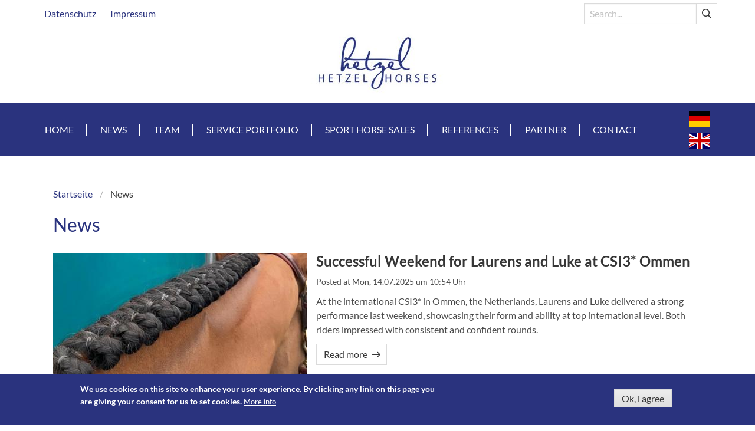

--- FILE ---
content_type: text/html; charset=UTF-8
request_url: https://www.holger-hetzel.com/news?page=8
body_size: 9168
content:
<!DOCTYPE html>
<html lang="en" dir="ltr" prefix="content: http://purl.org/rss/1.0/modules/content/  dc: http://purl.org/dc/terms/  foaf: http://xmlns.com/foaf/0.1/  og: http://ogp.me/ns#  rdfs: http://www.w3.org/2000/01/rdf-schema#  schema: http://schema.org/  sioc: http://rdfs.org/sioc/ns#  sioct: http://rdfs.org/sioc/types#  skos: http://www.w3.org/2004/02/skos/core#  xsd: http://www.w3.org/2001/XMLSchema# ">
  <head>
    <meta charset="utf-8" />
<script>(function(i,s,o,g,r,a,m){i["GoogleAnalyticsObject"]=r;i[r]=i[r]||function(){(i[r].q=i[r].q||[]).push(arguments)},i[r].l=1*new Date();a=s.createElement(o),m=s.getElementsByTagName(o)[0];a.async=1;a.src=g;m.parentNode.insertBefore(a,m)})(window,document,"script","https://www.google-analytics.com/analytics.js","ga");ga("create", "UA-22272484-1", {"cookieDomain":"auto"});ga("set", "anonymizeIp", true);ga("send", "pageview");</script>
<meta name="title" content="News | Holger Hetzel" />
<link rel="canonical" href="https://www.holger-hetzel.com/news" />
<meta name="Generator" content="Drupal 8 (https://www.drupal.org)" />
<meta name="MobileOptimized" content="width" />
<meta name="HandheldFriendly" content="true" />
<meta name="viewport" content="width=device-width, initial-scale=1.0" />
<script>function euCookieComplianceLoadScripts() {}</script>
<style>div#sliding-popup, div#sliding-popup .eu-cookie-withdraw-banner, .eu-cookie-withdraw-tab {background: #0779bf} div#sliding-popup.eu-cookie-withdraw-wrapper { background: transparent; } #sliding-popup h1, #sliding-popup h2, #sliding-popup h3, #sliding-popup p, .eu-cookie-compliance-more-button, .eu-cookie-compliance-secondary-button, .eu-cookie-withdraw-tab { color: #ffffff;} .eu-cookie-withdraw-tab { border-color: #ffffff;}</style>
<link rel="shortcut icon" href="/profiles/contrib/lightning/favicon.ico" type="image/vnd.microsoft.icon" />
<link rel="alternate" hreflang="de" href="https://www.holger-hetzel.de/aktuelles" />
<link rel="alternate" hreflang="en" href="https://www.holger-hetzel.com/news" />
<link rel="delete-form" href="https://www.holger-hetzel.com/taxonomy/term/1/delete" />
<link rel="edit-form" href="https://www.holger-hetzel.com/taxonomy/term/1/edit" />
<link rel="drupal:content-translation-overview" href="https://www.holger-hetzel.com/taxonomy/term/1/translations" />
<link rel="drupal:content-translation-add" href="https://www.holger-hetzel.com/taxonomy/term/1/translations/add" />
<link rel="drupal:content-translation-edit" href="https://www.holger-hetzel.com/taxonomy/term/1/translations/edit" />
<link rel="drupal:content-translation-delete" href="https://www.holger-hetzel.com/taxonomy/term/1/translations/delete" />
<link rel="alternate" type="application/rss+xml" title="News" href="https://www.holger-hetzel.com/taxonomy/term/1/feed" />

    <title>News | Holger Hetzel</title>
    <link rel="stylesheet" href="/sites/default/files/css/css_rJuVlF15ttbuIe9TqvKT0gjIXZm34UviXsGu2AP4kuY.css?rk7wzx" media="all" />
<link rel="stylesheet" href="/sites/default/files/css/css_Wv7LQPOGPcejeGkHOd0lPYfqJrh0tpUFBlIbQO2aTy8.css?rk7wzx" media="all" />

    
<!--[if lte IE 8]>
<script src="/sites/default/files/js/js_VtafjXmRvoUgAzqzYTA3Wrjkx9wcWhjP0G4ZnnqRamA.js"></script>
<![endif]-->

  </head>
  <body class="path-taxonomy">
  <!-- Facebook Pixel Code -->
  <script>
    !function(f,b,e,v,n,t,s)
    {if(f.fbq)return;n=f.fbq=function(){n.callMethod?
      n.callMethod.apply(n,arguments):n.queue.push(arguments)};
      if(!f._fbq)f._fbq=n;n.push=n;n.loaded=!0;n.version='2.0';
      n.queue=[];t=b.createElement(e);t.async=!0;
      t.src=v;s=b.getElementsByTagName(e)[0];
      s.parentNode.insertBefore(t,s)}(window, document,'script',
      'https://connect.facebook.net/en_US/fbevents.js');
    fbq('init', '1654378774855553');
    fbq('track', 'PageView');
  </script>
  <noscript><img height="1" width="1" style="display:none"

                 src="https://www.facebook.com/tr?id=1654378774855553&ev=PageView&noscript=1"
    /></noscript>
  <!-- End Facebook Pixel Code -->

      <a href="#main-content" class="visually-hidden focusable skip-link">
      Skip to main content
    </a>
    
      <div class="dialog-off-canvas-main-canvas" data-off-canvas-main-canvas>
    
<div class="app-container">
    <header>
        <div class="header-top-nav">
            <div class="container">
                <div class="header-top-wrapper">
                    <div class="header-nav">
                          <div class="region region-header-nav">
    <nav role="navigation" aria-labelledby="block-header-menu" id="block-header" data-block-plugin-id="system_menu_block:header" class="block block-menu navigation menu--header">
            
  <h2 class="visually-hidden" id="block-header-menu">Header</h2>
  

        
              <ul data-region="header_nav" class="menu">
                    <li class="menu-item">
        <a href="https://www.holger-hetzel.com/node/314" data-drupal-link-system-path="node/314">Datenschutz</a>
              </li>
                <li class="menu-item">
        <a href="https://www.holger-hetzel.com/node/316" data-drupal-link-system-path="node/316">Impressum</a>
              </li>
        </ul>
  


  </nav>

  </div>

                    </div>

                    <div class="header-search">
                        <form action="/suche" class="form" method="GET">
                            <div class="field has-addons">
                                <div class="control">
                                    <input class="input" type="text" name="keywords" placeholder="Search...">
                                </div>
                                <div class="control">
                                    <a class="button">
                                    <span class="icon">
                                        <i class="far fa-search"></i>
                                    </span>
                                    </a>
                                </div>
                            </div>
                        </form>
                    </div>
                </div>
            </div>
        </div>

        <div class="header-logo__container">
              <div class="region region-header">
    <div id="block-holger-hetzel-branding" data-block-plugin-id="system_branding_block" class="block block-system block-system-branding-block">
  
    
        <a href="https://www.holger-hetzel.com/" title="Home" rel="home" class="site-logo">
      <img src="/themes/custom/holger_hetzel/images/logo.jpg" alt="Home" />
    </a>
      </div>

  </div>

        </div>

        <div class="header-nav__container">
            <div class="container">
                    <nav class="region region-nav">
        <div  id="block-mainnavigation" data-block-plugin-id="system_menu_block:main" class="block block-menu navigation menu--main navbar is-transparent">
    <div class="navbar-brand">
        <a role="button" class="navbar-burger burger" aria-label="menu" aria-expanded="false" data-target="navbar-main-menu">
            <span aria-hidden="true"></span>
            <span aria-hidden="true"></span>
            <span aria-hidden="true"></span>
            <div class="navbar-burger-label">Menu</div>
        </a>
    </div>

                <div id="navbar-main-menu" class="navbar-menu">
            
    
                                        <a href="https://www.holger-hetzel.com/home" class="navbar-item" data-drupal-link-system-path="node/309">Home</a>
                                                <a href="https://www.holger-hetzel.com/news" class="navbar-item" data-drupal-link-system-path="taxonomy/term/1">News</a>
                                                <a href="https://www.holger-hetzel.com/team-hetzel" class="navbar-item" data-drupal-link-system-path="node/321">Team</a>
                                                <a href="https://www.holger-hetzel.com/service-portfolio" class="navbar-item" data-drupal-link-system-path="node/438">Service portfolio</a>
                                                <a href="https://www.holger-hetzel.com/sport-horse-sales" class="navbar-item" data-drupal-link-system-path="node/403">Sport Horse Sales</a>
                                                <a href="https://www.holger-hetzel.com/references" class="navbar-item" data-drupal-link-system-path="node/404">References</a>
                                                <a href="https://www.holger-hetzel.com/partner" class="navbar-item" data-drupal-link-system-path="node/405">Partner</a>
                                                <a href="https://www.holger-hetzel.com/contact-0" class="navbar-item" data-drupal-link-system-path="node/408">Contact</a>
                        


        </div>
    </div>
<div class="language-switcher-language-url block block-language block-language-blocklanguage-interface" id="block-sprachumschalter" role="navigation" data-block-plugin-id="language_block:language_interface">
    
        
            <div class="navbar-item">
        <div class="navbar-flags"><a class="navbar-flag" href="https://www.holger-hetzel.de/aktuelles?page=8">
                    <img width="36" height="27" src="/themes/custom/holger_hetzel/flags/de.svg" alt="Indonesia">
                </a><a class="navbar-flag" href="https://www.holger-hetzel.com/news?page=8">
                    <img width="36" height="27" src="/themes/custom/holger_hetzel/flags/en.svg" alt="English">
                </a></div>
    </div>
    </div>

    </nav>

            </div>
        </div>
    </header>

            <div class="hero-section__container">
              <div class="region region-hero">
    <div id="block-herosectionblock" data-block-plugin-id="hero_section_block" class="block block-holger-hetzel-base block-hero-section-block">
  
    
      
  </div>

  </div>

        </div>
    
    <div class="content__container">
        <div class="section">
            <div class="container container--small">
                                      <div class="region region-content-top">
    
<div id="block-holger-hetzel-breadcrumbs" data-block-plugin-id="system_breadcrumb_block" class="block block-system block-system-breadcrumb-block">
  
    
          <nav class="breadcrumb" role="navigation" aria-labelledby="system-breadcrumb">
        <h2 id="system-breadcrumb" class="visually-hidden">Breadcrumb</h2>
        <ol>
                            <li >
                    <a href="https://www.holger-hetzel.com/">Startseite</a>
                </li>
                            <li class="is-active">
                    <a href="#">News</a>
                </li>
                    </ol>
    </nav>

  </div>

  </div>

                
                <div class="columns">
                    <div class="column page-content-column">
                          <div class="region region-content">
    <div id="block-holger-hetzel-page-title" data-block-plugin-id="page_title_block" class="block block-core block-page-title-block">
  
    
      
  <h1 class="page-title">News</h1>


  </div>
<div id="block-holger-hetzel-content" data-block-plugin-id="system_main_block" class="block block-system block-system-main-block">
  
    
      <div class="views-element-container"><div class="view view-taxonomy-term view-id-taxonomy_term view-display-id-page_1 js-view-dom-id-6a1d0b3900faa55e2c51d79e5c01f3b9a295659fcbc0c67a999462cfe9c83c36">
  
    
      
      <div class="view-content">
          <div class="views-row">
<article role="article" about="https://www.holger-hetzel.com/successful-weekend-laurens-and-luke-csi3-ommen" class="node node--type-article node--view-mode-teaser-large">
    

    <a class="media" href="https://www.holger-hetzel.com/successful-weekend-laurens-and-luke-csi3-ommen" rel="bookmark">
        <figure class="media-left">
            <div class="image">
                
            <div class="field field--name-field-image field--type-entity-reference field--label-hidden field__item"><article class="drupal-media drupal-media--type-image drupal-media--view-mode-teaser-large">
    
            
            <div class="field field--name-image field--type-image field--label-hidden field__item">  <img src="/sites/default/files/styles/teaser_large/public/IMG_0445.jpg?itok=4N-HVQqa" width="430" height="240" alt="" typeof="foaf:Image" class="image-style-teaser-large" />


</div>
      
    </article>
</div>
      
            </div>
        </figure>
        <div class="media-content">
            <div class="title is-4 title--no-spacing"><span class="field field--name-title field--type-string field--label-hidden">Successful Weekend for Laurens and Luke at CSI3* Ommen</span>
</div>
                            <div class="media__date">
                    Posted at <time><span class="field field--name-created field--type-created field--label-hidden">Mon, 14.07.2025 um 10:54 Uhr</span>
</time>
                </div>
            
            
<div class="field field--name-field-teaser-text field--type-string-long field--label-hidden">
            <div class="field__item">At the international CSI3* in Ommen, the Netherlands, Laurens and Luke delivered a strong performance last weekend, showcasing their form and ability at top international level. Both riders impressed with consistent and confident rounds.</div>
    </div>


            <div class="button">
                <span>Read more</span>
                <span class="icon">
                    <i class="far fa-long-arrow-right"></i>
                </span>
            </div>
        </div>
    </a>
</article>
</div>
    <div class="views-row">
<article role="article" about="https://www.holger-hetzel.com/riding-students-doha-celebrate-successful-show-debut-peelbergen" class="node node--type-article node--view-mode-teaser-large">
    

    <a class="media" href="https://www.holger-hetzel.com/riding-students-doha-celebrate-successful-show-debut-peelbergen" rel="bookmark">
        <figure class="media-left">
            <div class="image">
                
            <div class="field field--name-field-image field--type-entity-reference field--label-hidden field__item"><article class="drupal-media drupal-media--type-image drupal-media--view-mode-teaser-large">
    
            
            <div class="field field--name-image field--type-image field--label-hidden field__item">  <img src="/sites/default/files/styles/teaser_large/public/IMG_0440.jpg?itok=tc3myo5a" width="430" height="240" alt="" typeof="foaf:Image" class="image-style-teaser-large" />


</div>
      
    </article>
</div>
      
            </div>
        </figure>
        <div class="media-content">
            <div class="title is-4 title--no-spacing"><span class="field field--name-title field--type-string field--label-hidden">Riding students from Doha celebrate a successful show debut in Peelbergen</span>
</div>
                            <div class="media__date">
                    Posted at <time><span class="field field--name-created field--type-created field--label-hidden">Mon, 14.07.2025 um 09:02 Uhr</span>
</time>
                </div>
            
            
<div class="field field--name-field-teaser-text field--type-string-long field--label-hidden">
            <div class="field__item">Three weeks ago, we had the pleasure of welcoming six young riders from Doha to Europe. Since then, they have been based at our facility, taking part in a comprehensive training program.</div>
    </div>


            <div class="button">
                <span>Read more</span>
                <span class="icon">
                    <i class="far fa-long-arrow-right"></i>
                </span>
            </div>
        </div>
    </a>
</article>
</div>
    <div class="views-row">
<article role="article" about="https://www.holger-hetzel.com/student-johanna-hell-wins-team-gold-european-championships-children" class="node node--type-article node--view-mode-teaser-large">
    

    <a class="media" href="https://www.holger-hetzel.com/student-johanna-hell-wins-team-gold-european-championships-children" rel="bookmark">
        <figure class="media-left">
            <div class="image">
                
            <div class="field field--name-field-image field--type-entity-reference field--label-hidden field__item"><article class="drupal-media drupal-media--type-image drupal-media--view-mode-teaser-large">
    
            
            <div class="field field--name-image field--type-image field--label-hidden field__item">  <img src="/sites/default/files/styles/teaser_large/public/IMG_0437.jpg?h=095dfbbe&amp;itok=_19l5A2O" width="430" height="240" alt="" typeof="foaf:Image" class="image-style-teaser-large" />


</div>
      
    </article>
</div>
      
            </div>
        </figure>
        <div class="media-content">
            <div class="title is-4 title--no-spacing"><span class="field field--name-title field--type-string field--label-hidden">Student Johanna Hell wins team Gold at the European Championships for Children</span>
</div>
                            <div class="media__date">
                    Posted at <time><span class="field field--name-created field--type-created field--label-hidden">Mon, 14.07.2025 um 08:39 Uhr</span>
</time>
                </div>
            
            
<div class="field field--name-field-teaser-text field--type-string-long field--label-hidden">
            <div class="field__item">An incredible achievement for our student Johanna Hell: Riding her mare Copacabana, Johanna delivered clear rounds both on the first day and in both rounds of the Nations Cup, making a decisive contribution to the team’s gold medal.</div>
    </div>


            <div class="button">
                <span>Read more</span>
                <span class="icon">
                    <i class="far fa-long-arrow-right"></i>
                </span>
            </div>
        </div>
    </a>
</article>
</div>
    <div class="views-row">
<article role="article" about="https://www.holger-hetzel.com/full-weekend-schedule" class="node node--type-article node--view-mode-teaser-large">
    

    <a class="media" href="https://www.holger-hetzel.com/full-weekend-schedule" rel="bookmark">
        <figure class="media-left">
            <div class="image">
                
            <div class="field field--name-field-image field--type-entity-reference field--label-hidden field__item"><article class="drupal-media drupal-media--type-image drupal-media--view-mode-teaser-large">
    
            
            <div class="field field--name-image field--type-image field--label-hidden field__item">  <img src="/sites/default/files/styles/teaser_large/public/DSC_5932.jpg?h=721203e9&amp;itok=pxItO_FM" width="430" height="240" alt="" typeof="foaf:Image" class="image-style-teaser-large" />


</div>
      
    </article>
</div>
      
            </div>
        </figure>
        <div class="media-content">
            <div class="title is-4 title--no-spacing"><span class="field field--name-title field--type-string field--label-hidden">A full weekend schedule</span>
</div>
                            <div class="media__date">
                    Posted at <time><span class="field field--name-created field--type-created field--label-hidden">Wed, 09.07.2025 um 10:01 Uhr</span>
</time>
                </div>
            
            
<div class="field field--name-field-teaser-text field--type-string-long field--label-hidden">
            <div class="field__item">CSI4* Ommen, European Championships in Riesenbeck, a show in Peelbergen and preparations for our own event… Boredom? Not with us!</div>
    </div>


            <div class="button">
                <span>Read more</span>
                <span class="icon">
                    <i class="far fa-long-arrow-right"></i>
                </span>
            </div>
        </div>
    </a>
</article>
</div>
    <div class="views-row">
<article role="article" about="https://www.holger-hetzel.com/laura-impresses-chio-aachen-two-placings-soers" class="node node--type-article node--view-mode-teaser-large">
    

    <a class="media" href="https://www.holger-hetzel.com/laura-impresses-chio-aachen-two-placings-soers" rel="bookmark">
        <figure class="media-left">
            <div class="image">
                
            <div class="field field--name-field-image field--type-entity-reference field--label-hidden field__item"><article class="drupal-media drupal-media--type-image drupal-media--view-mode-teaser-large">
    
            
            <div class="field field--name-image field--type-image field--label-hidden field__item">  <img src="/sites/default/files/styles/teaser_large/public/IMG_9717.jpg?itok=FZdezZBF" width="430" height="240" alt="" typeof="foaf:Image" class="image-style-teaser-large" />


</div>
      
    </article>
</div>
      
            </div>
        </figure>
        <div class="media-content">
            <div class="title is-4 title--no-spacing"><span class="field field--name-title field--type-string field--label-hidden">Laura impresses at CHIO Aachen: Two placings in the Soers</span>
</div>
                            <div class="media__date">
                    Posted at <time><span class="field field--name-created field--type-created field--label-hidden">Thu, 03.07.2025 um 11:30 Uhr</span>
</time>
                </div>
            
            
<div class="field field--name-field-teaser-text field--type-string-long field--label-hidden">
            <div class="field__item">In the prestigious Aachen Soers, Laura delivered two excellent rounds with Angel D’Or, earned two placings – including seventh place in the 1.50m final of the U25 Springpokal – and experienced an unforgettable sporting highlight.</div>
    </div>


            <div class="button">
                <span>Read more</span>
                <span class="icon">
                    <i class="far fa-long-arrow-right"></i>
                </span>
            </div>
        </div>
    </a>
</article>
</div>
    <div class="views-row">
<article role="article" about="https://www.holger-hetzel.com/laura-2025-rhineland-u25-show-jumping-champion" class="node node--type-article node--view-mode-teaser-large">
    

    <a class="media" href="https://www.holger-hetzel.com/laura-2025-rhineland-u25-show-jumping-champion" rel="bookmark">
        <figure class="media-left">
            <div class="image">
                
            <div class="field field--name-field-image field--type-entity-reference field--label-hidden field__item"><article class="drupal-media drupal-media--type-image drupal-media--view-mode-teaser-large">
    
            
            <div class="field field--name-image field--type-image field--label-hidden field__item">  <img src="/sites/default/files/styles/teaser_large/public/Langenfeld.jpg?h=b40c42d3&amp;itok=3erB3cGF" width="430" height="240" alt="" typeof="foaf:Image" class="image-style-teaser-large" />


</div>
      
    </article>
</div>
      
            </div>
        </figure>
        <div class="media-content">
            <div class="title is-4 title--no-spacing"><span class="field field--name-title field--type-string field--label-hidden"> Laura is the 2025 Rhineland U25 Show Jumping Champion</span>
</div>
                            <div class="media__date">
                    Posted at <time><span class="field field--name-created field--type-created field--label-hidden">Mon, 30.06.2025 um 09:03 Uhr</span>
</time>
                </div>
            
            
<div class="field field--name-field-teaser-text field--type-string-long field--label-hidden">
            <div class="field__item">We extend our heartfelt congratulations on this fantastic achievement. A special thank you goes to our entire team – this success would not have been possible without their daily support and dedication.</div>
    </div>


            <div class="button">
                <span>Read more</span>
                <span class="icon">
                    <i class="far fa-long-arrow-right"></i>
                </span>
            </div>
        </div>
    </a>
</article>
</div>
    <div class="views-row">
<article role="article" about="https://www.holger-hetzel.com/successful-day-langenfeld" class="node node--type-article node--view-mode-teaser-large">
    

    <a class="media" href="https://www.holger-hetzel.com/successful-day-langenfeld" rel="bookmark">
        <figure class="media-left">
            <div class="image">
                
            <div class="field field--name-field-image field--type-entity-reference field--label-hidden field__item"><article class="drupal-media drupal-media--type-image drupal-media--view-mode-teaser-large">
    
            
            <div class="field field--name-image field--type-image field--label-hidden field__item">  <img src="/sites/default/files/styles/teaser_large/public/Complication_0.jpg?h=f32d9ba0&amp;itok=q-qz5TWS" width="430" height="240" alt="" typeof="foaf:Image" class="image-style-teaser-large" />


</div>
      
    </article>
</div>
      
            </div>
        </figure>
        <div class="media-content">
            <div class="title is-4 title--no-spacing"><span class="field field--name-title field--type-string field--label-hidden">Successful day in Langenfeld</span>
</div>
                            <div class="media__date">
                    Posted at <time><span class="field field--name-created field--type-created field--label-hidden">Fri, 27.06.2025 um 09:25 Uhr</span>
</time>
                </div>
            
            
<div class="field field--name-field-teaser-text field--type-string-long field--label-hidden">
            <div class="field__item">Laurens competed in Langenfeld yesterday and enjoyed a thoroughly successful day at the show: two tickets for the Al Shira’aa Bundeschampionat and two placings in 1.40m classes.</div>
    </div>


            <div class="button">
                <span>Read more</span>
                <span class="icon">
                    <i class="far fa-long-arrow-right"></i>
                </span>
            </div>
        </div>
    </a>
</article>
</div>
    <div class="views-row">
<article role="article" about="https://www.holger-hetzel.com/our-grass-arena-true-gem-our-facility" class="node node--type-article node--view-mode-teaser-large">
    

    <a class="media" href="https://www.holger-hetzel.com/our-grass-arena-true-gem-our-facility" rel="bookmark">
        <figure class="media-left">
            <div class="image">
                
            <div class="field field--name-field-image field--type-entity-reference field--label-hidden field__item"><article class="drupal-media drupal-media--type-image drupal-media--view-mode-teaser-large">
    
            
            <div class="field field--name-image field--type-image field--label-hidden field__item">  <img src="/sites/default/files/styles/teaser_large/public/777683af-617d-421e-81a6-91b803c49aa1.JPG?itok=rYiDzM0R" width="430" height="240" alt="" typeof="foaf:Image" class="image-style-teaser-large" />


</div>
      
    </article>
</div>
      
            </div>
        </figure>
        <div class="media-content">
            <div class="title is-4 title--no-spacing"><span class="field field--name-title field--type-string field--label-hidden">Our grass arena – A true gem of our facility</span>
</div>
                            <div class="media__date">
                    Posted at <time><span class="field field--name-created field--type-created field--label-hidden">Thu, 26.06.2025 um 10:31 Uhr</span>
</time>
                </div>
            
            
<div class="field field--name-field-teaser-text field--type-string-long field--label-hidden">
            <div class="field__item">The grass arena is undoubtedly one of the highlights of our equestrian facility. Lush, green, and perfectly maintained, it offers ideal training conditions for both horses and riders. </div>
    </div>


            <div class="button">
                <span>Read more</span>
                <span class="icon">
                    <i class="far fa-long-arrow-right"></i>
                </span>
            </div>
        </div>
    </a>
</article>
</div>
    <div class="views-row">
<article role="article" about="https://www.holger-hetzel.com/strong-performances-over-sunny-weekend" class="node node--type-article node--view-mode-teaser-large">
    

    <a class="media" href="https://www.holger-hetzel.com/strong-performances-over-sunny-weekend" rel="bookmark">
        <figure class="media-left">
            <div class="image">
                
            <div class="field field--name-field-image field--type-entity-reference field--label-hidden field__item"><article class="drupal-media drupal-media--type-image drupal-media--view-mode-teaser-large">
    
            
            <div class="field field--name-image field--type-image field--label-hidden field__item">  <img src="/sites/default/files/styles/teaser_large/public/LMP_9981_0.jpg?h=8d96f127&amp;itok=Rtdcp6L6" width="430" height="240" alt="" typeof="foaf:Image" class="image-style-teaser-large" />


</div>
      
    </article>
</div>
      
            </div>
        </figure>
        <div class="media-content">
            <div class="title is-4 title--no-spacing"><span class="field field--name-title field--type-string field--label-hidden">Strong Performances over the sunny weekend</span>
</div>
                            <div class="media__date">
                    Posted at <time><span class="field field--name-created field--type-created field--label-hidden">Mon, 23.06.2025 um 18:13 Uhr</span>
</time>
                </div>
            
            
<div class="field field--name-field-teaser-text field--type-string-long field--label-hidden">
            <div class="field__item">In warm summer weather, Laura, Laurens, and our horses delivered outstanding performances over the weekend. Laurens represented us successfully at the Pro Tour in Peelbergen, while Laura taking victories at both Dormagen and Goch.</div>
    </div>


            <div class="button">
                <span>Read more</span>
                <span class="icon">
                    <i class="far fa-long-arrow-right"></i>
                </span>
            </div>
        </div>
    </a>
</article>
</div>
    <div class="views-row">
<article role="article" about="https://www.holger-hetzel.com/johanna-hell-takes-third-place-grand-prix-future-champions" class="node node--type-article node--view-mode-teaser-large">
    

    <a class="media" href="https://www.holger-hetzel.com/johanna-hell-takes-third-place-grand-prix-future-champions" rel="bookmark">
        <figure class="media-left">
            <div class="image">
                
            <div class="field field--name-field-image field--type-entity-reference field--label-hidden field__item"><article class="drupal-media drupal-media--type-image drupal-media--view-mode-teaser-large">
    
            
            <div class="field field--name-image field--type-image field--label-hidden field__item">  <img src="/sites/default/files/styles/teaser_large/public/Hell.jpg?h=42d56d43&amp;itok=mV_TEwrX" width="430" height="240" alt="" typeof="foaf:Image" class="image-style-teaser-large" />


</div>
      
    </article>
</div>
      
            </div>
        </figure>
        <div class="media-content">
            <div class="title is-4 title--no-spacing"><span class="field field--name-title field--type-string field--label-hidden">Johanna Hell takes third place in the Grand Prix at the Future Champions</span>
</div>
                            <div class="media__date">
                    Posted at <time><span class="field field--name-created field--type-created field--label-hidden">Tue, 17.06.2025 um 07:03 Uhr</span>
</time>
                </div>
            
            
<div class="field field--name-field-teaser-text field--type-string-long field--label-hidden">
            <div class="field__item">Our new student Johanna Hell celebrated great success with her four-legged partners at the renowned Future Champions in Hagen.</div>
    </div>


            <div class="button">
                <span>Read more</span>
                <span class="icon">
                    <i class="far fa-long-arrow-right"></i>
                </span>
            </div>
        </div>
    </a>
</article>
</div>

    </div>
  
          <nav class="pager pagination is-centered" role="navigation" aria-labelledby="pagination-heading">
        <h4 id="pagination-heading" class="visually-hidden">Pagination</h4>
                                <a href="?page=7" title="Go to previous page" rel="prev" class="pagination-previous">
                    <span class="icon"><i class="far fa-angle-left"></i></span>
                    <span class="visually-hidden">Previous page</span>
                </a>
                                        <a href="?page=9" title="Go to next page" rel="next" class="pagination-next">
                    <span class="visually-hidden">Next page</span>
                    <span class="icon"><i class="far fa-angle-right"></i></span>
                </a>
        
        <ul class="pager__items js-pager__items pagination-list">
                                        <span class="pagination-ellipsis">&hellip;</span>
                                                    <li class="pager__item">
                                                                                    <a href="?page=4" title="Go to page 5" class="pagination-link">
            <span class="visually-hidden">
              Page
            </span>5</a>
                </li>
                            <li class="pager__item">
                                                                                    <a href="?page=5" title="Go to page 6" class="pagination-link">
            <span class="visually-hidden">
              Page
            </span>6</a>
                </li>
                            <li class="pager__item">
                                                                                    <a href="?page=6" title="Go to page 7" class="pagination-link">
            <span class="visually-hidden">
              Page
            </span>7</a>
                </li>
                            <li class="pager__item">
                                                                                    <a href="?page=7" title="Go to page 8" class="pagination-link">
            <span class="visually-hidden">
              Page
            </span>8</a>
                </li>
                            <li class="pager__item is-current">
                                                                                    <a href="?page=8" title="Current page" class="pagination-link">
            <span class="visually-hidden">
              Current page
            </span>9</a>
                </li>
                            <li class="pager__item">
                                                                                    <a href="?page=9" title="Go to page 10" class="pagination-link">
            <span class="visually-hidden">
              Page
            </span>10</a>
                </li>
                            <li class="pager__item">
                                                                                    <a href="?page=10" title="Go to page 11" class="pagination-link">
            <span class="visually-hidden">
              Page
            </span>11</a>
                </li>
                            <li class="pager__item">
                                                                                    <a href="?page=11" title="Go to page 12" class="pagination-link">
            <span class="visually-hidden">
              Page
            </span>12</a>
                </li>
                            <li class="pager__item">
                                                                                    <a href="?page=12" title="Go to page 13" class="pagination-link">
            <span class="visually-hidden">
              Page
            </span>13</a>
                </li>
                                                    <li class="pager__item pager__item--ellipsis" role="presentation">
                    <span class="pagination-ellipsis">&hellip;</span>
                </li>
                    </ul>
    </nav>

              <div class="feed-icons">
      <a href="https://www.holger-hetzel.com/taxonomy/term/1/feed" class="feed-icon">
  Subscribe to News
</a>

    </div>
  </div>
</div>

  </div>

  </div>

                    </div>
                                    </div>
            </div>
        </div>
    </div>

    <div class="footer_container">
        <footer>
            <div class="section">
                <div class="container">
                    <div class="columns">
                        <div class="column">
                            <a href="https://www.holger-hetzel.com/"><img class="footer-logo" src="/themes/custom/holger_hetzel/images/logo.jpg" /></a>
                        </div>
                        <div class="column">
                            <address>
                                Hetzel Horses GmbH<br />
                                Buschstraße 21<br />
                                47574 Goch<br />
                                Germany
                            </address>
                        </div>
                        <div class="column">
                            <address>
                                Phone: +49 (0) 2823 18524<br />
                                Fax: +49 (0) 2823 936288<br />
                                Mobile: +49 (0) 171 480 8668<br />
                                E-Mail: <a href="mailto:info@holger-hetzel.de">info@holger-hetzel.de</a>
                            </address>
                        </div>
                        <div class="column">
                            <ul class="social-links">
                                <li>
                                    <a href="https://www.facebook.com/HetzelHorses" target="_blank">
                                        <span class="icon is-medium"><i class="fab fa-facebook fa-2x"></i></span>
                                        <span>Holger Hetzel Stables</span>
                                    </a>
                                </li>
                                <li>
                                    <a href="https://www.facebook.com/HolgerHetzelSportHorseSales" target="_blank">
                                        <span class="icon is-medium"><i class="fab fa-facebook fa-2x"></i></span>
                                        <span>Holger Hetzel Sport Horse Sales</span>
                                    </a>
                                </li>
                                <li>
                                    <a href="https://www.youtube.com/channel/UChWtWerFncnD1wsQol_dLxA" target="_blank">
                                        <span class="icon is-medium"><i class="fab fa-youtube fa-2x"></i></span>
                                        <span>Youtube</span>
                                    </a>
                                </li>
                                <li>
                                    <a href="https://www.instagram.com/holgerhetzelhorses/" target="_blank">
                                        <span class="icon is-medium"><i class="fab fa-instagram fa-2x"></i></span>
                                        <span>Instagram</span>
                                    </a>
                                </li>
                            </ul>
                        </div>
                    </div>
                </div>
            </div>
        </footer>
    </div>
</div>
  </div>

    
    <script type="application/json" data-drupal-selector="drupal-settings-json">{"path":{"baseUrl":"\/","scriptPath":null,"pathPrefix":"","currentPath":"taxonomy\/term\/1","currentPathIsAdmin":false,"isFront":false,"currentLanguage":"en","currentQuery":{"page":"8"}},"pluralDelimiter":"\u0003","google_analytics":{"trackOutbound":true,"trackMailto":true,"trackDownload":true,"trackDownloadExtensions":"7z|aac|arc|arj|asf|asx|avi|bin|csv|doc(x|m)?|dot(x|m)?|exe|flv|gif|gz|gzip|hqx|jar|jpe?g|js|mp(2|3|4|e?g)|mov(ie)?|msi|msp|pdf|phps|png|ppt(x|m)?|pot(x|m)?|pps(x|m)?|ppam|sld(x|m)?|thmx|qtm?|ra(m|r)?|sea|sit|tar|tgz|torrent|txt|wav|wma|wmv|wpd|xls(x|m|b)?|xlt(x|m)|xlam|xml|z|zip"},"eu_cookie_compliance":{"popup_enabled":true,"popup_agreed_enabled":false,"popup_hide_agreed":false,"popup_clicking_confirmation":false,"popup_scrolling_confirmation":false,"popup_html_info":"\u003Cdiv class=\u0022eu-cookie-compliance-banner eu-cookie-compliance-banner-info\u0022\u003E\n  \u003Cdiv class =\u0022popup-content info eu-cookie-compliance-content\u0022\u003E\n    \u003Cdiv id=\u0022popup-text\u0022 class=\u0022eu-cookie-compliance-message\u0022\u003E\n      \u003Cp\u003EWe use cookies on this site to enhance your user experience. By clicking any link on this page you are giving your consent for us to set cookies.\u003C\/p\u003E\n              \u003Cbutton type=\u0022button\u0022 class=\u0022find-more-button eu-cookie-compliance-more-button\u0022\u003EMore info\u003C\/button\u003E\n          \u003C\/div\u003E\n    \u003Cdiv id=\u0022popup-buttons\u0022 class=\u0022eu-cookie-compliance-buttons\u0022\u003E\n      \u003Cbutton type=\u0022button\u0022 class=\u0022agree-button eu-cookie-compliance-default-button\u0022\u003EOk, i agree\u003C\/button\u003E\n          \u003C\/div\u003E\n  \u003C\/div\u003E\n\u003C\/div\u003E","use_mobile_message":false,"mobile_popup_html_info":"\u003Cdiv class=\u0022eu-cookie-compliance-banner eu-cookie-compliance-banner-info\u0022\u003E\n  \u003Cdiv class =\u0022popup-content info eu-cookie-compliance-content\u0022\u003E\n    \u003Cdiv id=\u0022popup-text\u0022 class=\u0022eu-cookie-compliance-message\u0022\u003E\n      \n              \u003Cbutton type=\u0022button\u0022 class=\u0022find-more-button eu-cookie-compliance-more-button\u0022\u003EMore info\u003C\/button\u003E\n          \u003C\/div\u003E\n    \u003Cdiv id=\u0022popup-buttons\u0022 class=\u0022eu-cookie-compliance-buttons\u0022\u003E\n      \u003Cbutton type=\u0022button\u0022 class=\u0022agree-button eu-cookie-compliance-default-button\u0022\u003EOk, i agree\u003C\/button\u003E\n          \u003C\/div\u003E\n  \u003C\/div\u003E\n\u003C\/div\u003E","mobile_breakpoint":768,"popup_html_agreed":false,"popup_use_bare_css":false,"popup_height":"auto","popup_width":"100%","popup_delay":1000,"popup_link":"\/datenschutz","popup_link_new_window":true,"popup_position":false,"popup_language":"en","store_consent":false,"better_support_for_screen_readers":false,"cookie_name":"","reload_page":false,"domain":"","popup_eu_only_js":false,"cookie_lifetime":100,"cookie_session":0,"disagree_do_not_show_popup":false,"method":"default","whitelisted_cookies":"","withdraw_markup":"\u003Cbutton type=\u0022button\u0022 class=\u0022eu-cookie-withdraw-tab\u0022\u003EPrivacy settings\u003C\/button\u003E\n\u003Cdiv class=\u0022eu-cookie-withdraw-banner\u0022\u003E\n  \u003Cdiv class=\u0022popup-content info eu-cookie-compliance-content\u0022\u003E\n    \u003Cdiv id=\u0022popup-text\u0022 class=\u0022eu-cookie-compliance-message\u0022\u003E\n      \u003Ch2\u003EWe use cookies on this site to enhance your user experience\u003C\/h2\u003E\u003Cp\u003EYou have given your consent for us to set cookies.\u003C\/p\u003E\n    \u003C\/div\u003E\n    \u003Cdiv id=\u0022popup-buttons\u0022 class=\u0022eu-cookie-compliance-buttons\u0022\u003E\n      \u003Cbutton type=\u0022button\u0022 class=\u0022eu-cookie-withdraw-button\u0022\u003EWithdraw consent\u003C\/button\u003E\n    \u003C\/div\u003E\n  \u003C\/div\u003E\n\u003C\/div\u003E","withdraw_enabled":false},"ajax":[],"user":{"uid":0,"permissionsHash":"b14bfc4728bf831a31f24d128a92545ec981b5cec0b054f5d72a4fe2e3818f01"}}</script>
<script src="/sites/default/files/js/js_-p-odVoVn2g-PsaJJprbvY6iHfBPErmAfvDThcRTTlE.js"></script>

  </body>
</html>


--- FILE ---
content_type: image/svg+xml
request_url: https://www.holger-hetzel.com/themes/custom/holger_hetzel/flags/en.svg
body_size: 887
content:
<svg xmlns="http://www.w3.org/2000/svg" id="flag-icon-css-gb" width="640" height="480">
    <defs>
        <clipPath id="a">
            <path fill-opacity=".7" d="M-85.3 0h682.6v512H-85.3z"/>
        </clipPath>
    </defs>
    <g clip-path="url(#a)" transform="translate(80) scale(.94)">
        <g stroke-width="1pt">
            <path fill="#006" d="M-256 0H768v512H-256z"/>
            <path fill="#fff" d="M-256 0v57.2L653.5 512H768v-57.2L-141.5 0H-256zM768 0v57.2L-141.5 512H-256v-57.2L653.5 0H768z"/>
            <path fill="#fff" d="M170.7 0v512h170.6V0H170.7zM-256 170.7v170.6H768V170.7H-256z"/>
            <path fill="#c00" d="M-256 204.8v102.4H768V204.8H-256zM204.8 0v512h102.4V0H204.8zM-256 512L85.3 341.3h76.4L-179.7 512H-256zm0-512L85.3 170.7H9L-256 38.2V0zm606.4 170.7L691.7 0H768L426.7 170.7h-76.3zM768 512L426.7 341.3H503l265 132.5V512z"/>
        </g>
    </g>
</svg>